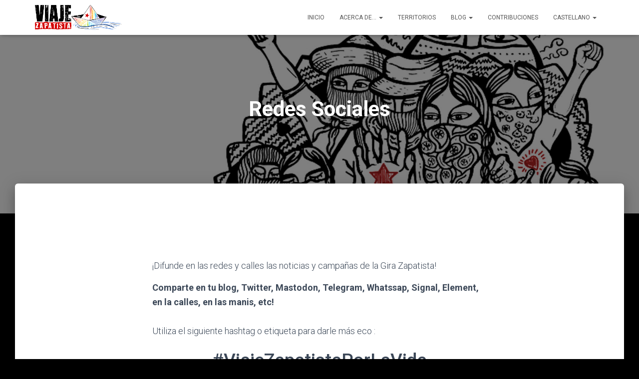

--- FILE ---
content_type: text/html; charset=UTF-8
request_url: https://viajezapatista.eu/es/redes-sociales/
body_size: 12398
content:
<!DOCTYPE html>
<html lang="es-ES"
	prefix="og: https://ogp.me/ns#" >

<head>
	<meta charset='UTF-8'>
	<meta name="viewport" content="width=device-width, initial-scale=1">
	<link rel="profile" href="http://gmpg.org/xfn/11">
		<title>Redes Sociales - VIAJE ZAPATISTA</title>
<link rel="alternate" hreflang="es" href="https://viajezapatista.eu/es/redes-sociales/" />
<link rel="alternate" hreflang="fr" href="https://viajezapatista.eu/fr/reseaux-sociaux/" />
<link rel="alternate" hreflang="gl" href="https://viajezapatista.eu/gl/redes-sociais/" />
<link rel="alternate" hreflang="x-default" href="https://viajezapatista.eu/es/redes-sociales/" />

		<!-- All in One SEO 4.1.8 -->
		<meta name="description" content="¡Difunde en las redes y calles las noticias y campañas de la Gira Zapatista! Comparte en tu blog, Twitter, Mastodon, Telegram, Whatssap, Signal, Element, en la calles, en las manis, etc!Utiliza el siguiente hashtag o etiqueta para darle más eco : #ViajeZapatistaPorLaVida" />
		<meta name="robots" content="max-image-preview:large" />
		<link rel="canonical" href="https://viajezapatista.eu/es/redes-sociales/" />
		<meta property="og:locale" content="es_ES" />
		<meta property="og:site_name" content="VIAJE ZAPATISTA - un viaje por la vida" />
		<meta property="og:type" content="article" />
		<meta property="og:title" content="Redes Sociales - VIAJE ZAPATISTA" />
		<meta property="og:description" content="¡Difunde en las redes y calles las noticias y campañas de la Gira Zapatista! Comparte en tu blog, Twitter, Mastodon, Telegram, Whatssap, Signal, Element, en la calles, en las manis, etc!Utiliza el siguiente hashtag o etiqueta para darle más eco : #ViajeZapatistaPorLaVida" />
		<meta property="og:url" content="https://viajezapatista.eu/es/redes-sociales/" />
		<meta property="og:image" content="https://viajezapatista.eu/wp-content/uploads/2021/03/cropped-logo_viajezapatista_color.png" />
		<meta property="og:image:secure_url" content="https://viajezapatista.eu/wp-content/uploads/2021/03/cropped-logo_viajezapatista_color.png" />
		<meta property="article:published_time" content="2021-05-11T17:32:40+00:00" />
		<meta property="article:modified_time" content="2021-05-11T17:32:42+00:00" />
		<meta name="twitter:card" content="summary" />
		<meta name="twitter:title" content="Redes Sociales - VIAJE ZAPATISTA" />
		<meta name="twitter:description" content="¡Difunde en las redes y calles las noticias y campañas de la Gira Zapatista! Comparte en tu blog, Twitter, Mastodon, Telegram, Whatssap, Signal, Element, en la calles, en las manis, etc!Utiliza el siguiente hashtag o etiqueta para darle más eco : #ViajeZapatistaPorLaVida" />
		<meta name="twitter:image" content="https://viajezapatista.eu/wp-content/uploads/2021/03/cropped-logo_viajezapatista_color.png" />
		<script type="application/ld+json" class="aioseo-schema">
			{"@context":"https:\/\/schema.org","@graph":[{"@type":"WebSite","@id":"https:\/\/viajezapatista.eu\/es\/#website","url":"https:\/\/viajezapatista.eu\/es\/","name":"VIAJE ZAPATISTA","description":"un viaje por la vida","inLanguage":"es-ES","publisher":{"@id":"https:\/\/viajezapatista.eu\/es\/#organization"}},{"@type":"Organization","@id":"https:\/\/viajezapatista.eu\/es\/#organization","name":"VIAJE ZAPATISTA","url":"https:\/\/viajezapatista.eu\/es\/","logo":{"@type":"ImageObject","@id":"https:\/\/viajezapatista.eu\/es\/#organizationLogo","url":"https:\/\/viajezapatista.eu\/wp-content\/uploads\/2020\/12\/logo_viajezapatista_color.png","width":1335,"height":383},"image":{"@id":"https:\/\/viajezapatista.eu\/es\/#organizationLogo"}},{"@type":"BreadcrumbList","@id":"https:\/\/viajezapatista.eu\/es\/redes-sociales\/#breadcrumblist","itemListElement":[{"@type":"ListItem","@id":"https:\/\/viajezapatista.eu\/es\/#listItem","position":1,"item":{"@type":"WebPage","@id":"https:\/\/viajezapatista.eu\/es\/","name":"Inicio","description":"un viaje por la vida","url":"https:\/\/viajezapatista.eu\/es\/"},"nextItem":"https:\/\/viajezapatista.eu\/es\/redes-sociales\/#listItem"},{"@type":"ListItem","@id":"https:\/\/viajezapatista.eu\/es\/redes-sociales\/#listItem","position":2,"item":{"@type":"WebPage","@id":"https:\/\/viajezapatista.eu\/es\/redes-sociales\/","name":"Redes Sociales","description":"\u00a1Difunde en las redes y calles las noticias y campa\u00f1as de la Gira Zapatista! Comparte en tu blog, Twitter, Mastodon, Telegram, Whatssap, Signal, Element, en la calles, en las manis, etc!Utiliza el siguiente hashtag o etiqueta para darle m\u00e1s eco : #ViajeZapatistaPorLaVida","url":"https:\/\/viajezapatista.eu\/es\/redes-sociales\/"},"previousItem":"https:\/\/viajezapatista.eu\/es\/#listItem"}]},{"@type":"WebPage","@id":"https:\/\/viajezapatista.eu\/es\/redes-sociales\/#webpage","url":"https:\/\/viajezapatista.eu\/es\/redes-sociales\/","name":"Redes Sociales - VIAJE ZAPATISTA","description":"\u00a1Difunde en las redes y calles las noticias y campa\u00f1as de la Gira Zapatista! Comparte en tu blog, Twitter, Mastodon, Telegram, Whatssap, Signal, Element, en la calles, en las manis, etc!Utiliza el siguiente hashtag o etiqueta para darle m\u00e1s eco : #ViajeZapatistaPorLaVida","inLanguage":"es-ES","isPartOf":{"@id":"https:\/\/viajezapatista.eu\/es\/#website"},"breadcrumb":{"@id":"https:\/\/viajezapatista.eu\/es\/redes-sociales\/#breadcrumblist"},"datePublished":"2021-05-11T17:32:40+01:00","dateModified":"2021-05-11T17:32:42+01:00"}]}
		</script>
		<!-- All in One SEO -->

<link rel='dns-prefetch' href='//fonts.googleapis.com' />
<link rel='dns-prefetch' href='//s.w.org' />
<link rel="alternate" type="application/rss+xml" title="VIAJE ZAPATISTA &raquo; Feed" href="https://viajezapatista.eu/es/feed/" />
<link rel="alternate" type="application/rss+xml" title="VIAJE ZAPATISTA &raquo; Feed de los comentarios" href="https://viajezapatista.eu/es/comments/feed/" />
<script type="text/javascript">
window._wpemojiSettings = {"baseUrl":"https:\/\/s.w.org\/images\/core\/emoji\/13.1.0\/72x72\/","ext":".png","svgUrl":"https:\/\/s.w.org\/images\/core\/emoji\/13.1.0\/svg\/","svgExt":".svg","source":{"concatemoji":"https:\/\/viajezapatista.eu\/wp-includes\/js\/wp-emoji-release.min.js?ver=5.9.12"}};
/*! This file is auto-generated */
!function(e,a,t){var n,r,o,i=a.createElement("canvas"),p=i.getContext&&i.getContext("2d");function s(e,t){var a=String.fromCharCode;p.clearRect(0,0,i.width,i.height),p.fillText(a.apply(this,e),0,0);e=i.toDataURL();return p.clearRect(0,0,i.width,i.height),p.fillText(a.apply(this,t),0,0),e===i.toDataURL()}function c(e){var t=a.createElement("script");t.src=e,t.defer=t.type="text/javascript",a.getElementsByTagName("head")[0].appendChild(t)}for(o=Array("flag","emoji"),t.supports={everything:!0,everythingExceptFlag:!0},r=0;r<o.length;r++)t.supports[o[r]]=function(e){if(!p||!p.fillText)return!1;switch(p.textBaseline="top",p.font="600 32px Arial",e){case"flag":return s([127987,65039,8205,9895,65039],[127987,65039,8203,9895,65039])?!1:!s([55356,56826,55356,56819],[55356,56826,8203,55356,56819])&&!s([55356,57332,56128,56423,56128,56418,56128,56421,56128,56430,56128,56423,56128,56447],[55356,57332,8203,56128,56423,8203,56128,56418,8203,56128,56421,8203,56128,56430,8203,56128,56423,8203,56128,56447]);case"emoji":return!s([10084,65039,8205,55357,56613],[10084,65039,8203,55357,56613])}return!1}(o[r]),t.supports.everything=t.supports.everything&&t.supports[o[r]],"flag"!==o[r]&&(t.supports.everythingExceptFlag=t.supports.everythingExceptFlag&&t.supports[o[r]]);t.supports.everythingExceptFlag=t.supports.everythingExceptFlag&&!t.supports.flag,t.DOMReady=!1,t.readyCallback=function(){t.DOMReady=!0},t.supports.everything||(n=function(){t.readyCallback()},a.addEventListener?(a.addEventListener("DOMContentLoaded",n,!1),e.addEventListener("load",n,!1)):(e.attachEvent("onload",n),a.attachEvent("onreadystatechange",function(){"complete"===a.readyState&&t.readyCallback()})),(n=t.source||{}).concatemoji?c(n.concatemoji):n.wpemoji&&n.twemoji&&(c(n.twemoji),c(n.wpemoji)))}(window,document,window._wpemojiSettings);
</script>
<style type="text/css">
img.wp-smiley,
img.emoji {
	display: inline !important;
	border: none !important;
	box-shadow: none !important;
	height: 1em !important;
	width: 1em !important;
	margin: 0 0.07em !important;
	vertical-align: -0.1em !important;
	background: none !important;
	padding: 0 !important;
}
</style>
	<link rel='stylesheet' id='wp-block-library-css'  href='https://viajezapatista.eu/wp-includes/css/dist/block-library/style.min.css?ver=5.9.12' type='text/css' media='all' />
<link rel='stylesheet' id='ugb-style-css-v2-css'  href='https://viajezapatista.eu/wp-content/plugins/stackable-ultimate-gutenberg-blocks/dist/deprecated/frontend_blocks_deprecated_v2.css?ver=3.2.0' type='text/css' media='all' />
<style id='ugb-style-css-v2-inline-css' type='text/css'>
:root {--stk-block-width-default-detected: 750px;}
:root {
			--content-width: 750px;
		}
</style>
<link rel='stylesheet' id='font-awesome-5-css'  href='https://viajezapatista.eu/wp-content/plugins/themeisle-companion/obfx_modules/gutenberg-blocks/assets/fontawesome/css/all.min.css?ver=2.10.11' type='text/css' media='all' />
<link rel='stylesheet' id='font-awesome-4-shims-css'  href='https://viajezapatista.eu/wp-content/plugins/themeisle-companion/obfx_modules/gutenberg-blocks/assets/fontawesome/css/v4-shims.min.css?ver=2.10.11' type='text/css' media='all' />
<link rel='stylesheet' id='themeisle-block_styles-css'  href='https://viajezapatista.eu/wp-content/plugins/themeisle-companion/vendor/codeinwp/gutenberg-blocks/build/style.css?ver=1.6.9' type='text/css' media='all' />
<style id='global-styles-inline-css' type='text/css'>
body{--wp--preset--color--black: #000000;--wp--preset--color--cyan-bluish-gray: #abb8c3;--wp--preset--color--white: #ffffff;--wp--preset--color--pale-pink: #f78da7;--wp--preset--color--vivid-red: #cf2e2e;--wp--preset--color--luminous-vivid-orange: #ff6900;--wp--preset--color--luminous-vivid-amber: #fcb900;--wp--preset--color--light-green-cyan: #7bdcb5;--wp--preset--color--vivid-green-cyan: #00d084;--wp--preset--color--pale-cyan-blue: #8ed1fc;--wp--preset--color--vivid-cyan-blue: #0693e3;--wp--preset--color--vivid-purple: #9b51e0;--wp--preset--color--accent: #cc0000;--wp--preset--color--secondary: #2d3359;--wp--preset--color--background-color: #000000;--wp--preset--color--header-gradient: #cc0000;--wp--preset--color--body-color: #999999;--wp--preset--color--header-overlay-color: rgba(0,0,0,0.5);--wp--preset--color--header-text-color: #fffffe;--wp--preset--color--navbar-background: #fffffd;--wp--preset--color--navbar-text-color: #555555;--wp--preset--color--navbar-text-color-hover: #e91e63;--wp--preset--color--navbar-transparent-text-color: #fffffc;--wp--preset--gradient--vivid-cyan-blue-to-vivid-purple: linear-gradient(135deg,rgba(6,147,227,1) 0%,rgb(155,81,224) 100%);--wp--preset--gradient--light-green-cyan-to-vivid-green-cyan: linear-gradient(135deg,rgb(122,220,180) 0%,rgb(0,208,130) 100%);--wp--preset--gradient--luminous-vivid-amber-to-luminous-vivid-orange: linear-gradient(135deg,rgba(252,185,0,1) 0%,rgba(255,105,0,1) 100%);--wp--preset--gradient--luminous-vivid-orange-to-vivid-red: linear-gradient(135deg,rgba(255,105,0,1) 0%,rgb(207,46,46) 100%);--wp--preset--gradient--very-light-gray-to-cyan-bluish-gray: linear-gradient(135deg,rgb(238,238,238) 0%,rgb(169,184,195) 100%);--wp--preset--gradient--cool-to-warm-spectrum: linear-gradient(135deg,rgb(74,234,220) 0%,rgb(151,120,209) 20%,rgb(207,42,186) 40%,rgb(238,44,130) 60%,rgb(251,105,98) 80%,rgb(254,248,76) 100%);--wp--preset--gradient--blush-light-purple: linear-gradient(135deg,rgb(255,206,236) 0%,rgb(152,150,240) 100%);--wp--preset--gradient--blush-bordeaux: linear-gradient(135deg,rgb(254,205,165) 0%,rgb(254,45,45) 50%,rgb(107,0,62) 100%);--wp--preset--gradient--luminous-dusk: linear-gradient(135deg,rgb(255,203,112) 0%,rgb(199,81,192) 50%,rgb(65,88,208) 100%);--wp--preset--gradient--pale-ocean: linear-gradient(135deg,rgb(255,245,203) 0%,rgb(182,227,212) 50%,rgb(51,167,181) 100%);--wp--preset--gradient--electric-grass: linear-gradient(135deg,rgb(202,248,128) 0%,rgb(113,206,126) 100%);--wp--preset--gradient--midnight: linear-gradient(135deg,rgb(2,3,129) 0%,rgb(40,116,252) 100%);--wp--preset--duotone--dark-grayscale: url('#wp-duotone-dark-grayscale');--wp--preset--duotone--grayscale: url('#wp-duotone-grayscale');--wp--preset--duotone--purple-yellow: url('#wp-duotone-purple-yellow');--wp--preset--duotone--blue-red: url('#wp-duotone-blue-red');--wp--preset--duotone--midnight: url('#wp-duotone-midnight');--wp--preset--duotone--magenta-yellow: url('#wp-duotone-magenta-yellow');--wp--preset--duotone--purple-green: url('#wp-duotone-purple-green');--wp--preset--duotone--blue-orange: url('#wp-duotone-blue-orange');--wp--preset--font-size--small: 13px;--wp--preset--font-size--medium: 20px;--wp--preset--font-size--large: 36px;--wp--preset--font-size--x-large: 42px;}.has-black-color{color: var(--wp--preset--color--black) !important;}.has-cyan-bluish-gray-color{color: var(--wp--preset--color--cyan-bluish-gray) !important;}.has-white-color{color: var(--wp--preset--color--white) !important;}.has-pale-pink-color{color: var(--wp--preset--color--pale-pink) !important;}.has-vivid-red-color{color: var(--wp--preset--color--vivid-red) !important;}.has-luminous-vivid-orange-color{color: var(--wp--preset--color--luminous-vivid-orange) !important;}.has-luminous-vivid-amber-color{color: var(--wp--preset--color--luminous-vivid-amber) !important;}.has-light-green-cyan-color{color: var(--wp--preset--color--light-green-cyan) !important;}.has-vivid-green-cyan-color{color: var(--wp--preset--color--vivid-green-cyan) !important;}.has-pale-cyan-blue-color{color: var(--wp--preset--color--pale-cyan-blue) !important;}.has-vivid-cyan-blue-color{color: var(--wp--preset--color--vivid-cyan-blue) !important;}.has-vivid-purple-color{color: var(--wp--preset--color--vivid-purple) !important;}.has-black-background-color{background-color: var(--wp--preset--color--black) !important;}.has-cyan-bluish-gray-background-color{background-color: var(--wp--preset--color--cyan-bluish-gray) !important;}.has-white-background-color{background-color: var(--wp--preset--color--white) !important;}.has-pale-pink-background-color{background-color: var(--wp--preset--color--pale-pink) !important;}.has-vivid-red-background-color{background-color: var(--wp--preset--color--vivid-red) !important;}.has-luminous-vivid-orange-background-color{background-color: var(--wp--preset--color--luminous-vivid-orange) !important;}.has-luminous-vivid-amber-background-color{background-color: var(--wp--preset--color--luminous-vivid-amber) !important;}.has-light-green-cyan-background-color{background-color: var(--wp--preset--color--light-green-cyan) !important;}.has-vivid-green-cyan-background-color{background-color: var(--wp--preset--color--vivid-green-cyan) !important;}.has-pale-cyan-blue-background-color{background-color: var(--wp--preset--color--pale-cyan-blue) !important;}.has-vivid-cyan-blue-background-color{background-color: var(--wp--preset--color--vivid-cyan-blue) !important;}.has-vivid-purple-background-color{background-color: var(--wp--preset--color--vivid-purple) !important;}.has-black-border-color{border-color: var(--wp--preset--color--black) !important;}.has-cyan-bluish-gray-border-color{border-color: var(--wp--preset--color--cyan-bluish-gray) !important;}.has-white-border-color{border-color: var(--wp--preset--color--white) !important;}.has-pale-pink-border-color{border-color: var(--wp--preset--color--pale-pink) !important;}.has-vivid-red-border-color{border-color: var(--wp--preset--color--vivid-red) !important;}.has-luminous-vivid-orange-border-color{border-color: var(--wp--preset--color--luminous-vivid-orange) !important;}.has-luminous-vivid-amber-border-color{border-color: var(--wp--preset--color--luminous-vivid-amber) !important;}.has-light-green-cyan-border-color{border-color: var(--wp--preset--color--light-green-cyan) !important;}.has-vivid-green-cyan-border-color{border-color: var(--wp--preset--color--vivid-green-cyan) !important;}.has-pale-cyan-blue-border-color{border-color: var(--wp--preset--color--pale-cyan-blue) !important;}.has-vivid-cyan-blue-border-color{border-color: var(--wp--preset--color--vivid-cyan-blue) !important;}.has-vivid-purple-border-color{border-color: var(--wp--preset--color--vivid-purple) !important;}.has-vivid-cyan-blue-to-vivid-purple-gradient-background{background: var(--wp--preset--gradient--vivid-cyan-blue-to-vivid-purple) !important;}.has-light-green-cyan-to-vivid-green-cyan-gradient-background{background: var(--wp--preset--gradient--light-green-cyan-to-vivid-green-cyan) !important;}.has-luminous-vivid-amber-to-luminous-vivid-orange-gradient-background{background: var(--wp--preset--gradient--luminous-vivid-amber-to-luminous-vivid-orange) !important;}.has-luminous-vivid-orange-to-vivid-red-gradient-background{background: var(--wp--preset--gradient--luminous-vivid-orange-to-vivid-red) !important;}.has-very-light-gray-to-cyan-bluish-gray-gradient-background{background: var(--wp--preset--gradient--very-light-gray-to-cyan-bluish-gray) !important;}.has-cool-to-warm-spectrum-gradient-background{background: var(--wp--preset--gradient--cool-to-warm-spectrum) !important;}.has-blush-light-purple-gradient-background{background: var(--wp--preset--gradient--blush-light-purple) !important;}.has-blush-bordeaux-gradient-background{background: var(--wp--preset--gradient--blush-bordeaux) !important;}.has-luminous-dusk-gradient-background{background: var(--wp--preset--gradient--luminous-dusk) !important;}.has-pale-ocean-gradient-background{background: var(--wp--preset--gradient--pale-ocean) !important;}.has-electric-grass-gradient-background{background: var(--wp--preset--gradient--electric-grass) !important;}.has-midnight-gradient-background{background: var(--wp--preset--gradient--midnight) !important;}.has-small-font-size{font-size: var(--wp--preset--font-size--small) !important;}.has-medium-font-size{font-size: var(--wp--preset--font-size--medium) !important;}.has-large-font-size{font-size: var(--wp--preset--font-size--large) !important;}.has-x-large-font-size{font-size: var(--wp--preset--font-size--x-large) !important;}
</style>
<link rel='stylesheet' id='contact-form-7-css'  href='https://viajezapatista.eu/wp-content/plugins/contact-form-7/includes/css/styles.css?ver=5.5.6' type='text/css' media='all' />
<link rel='stylesheet' id='hestia-clients-bar-css'  href='https://viajezapatista.eu/wp-content/plugins/themeisle-companion/obfx_modules/companion-legacy/assets/css/hestia/clients-bar.css?ver=5.9.12' type='text/css' media='all' />
<link rel='stylesheet' id='wpml-menu-item-0-css'  href='//viajezapatista.eu/wp-content/plugins/sitepress-multilingual-cms/templates/language-switchers/menu-item/style.min.css?ver=1' type='text/css' media='all' />
<link rel='stylesheet' id='bootstrap-css'  href='https://viajezapatista.eu/wp-content/themes/hestia/assets/bootstrap/css/bootstrap.min.css?ver=1.0.2' type='text/css' media='all' />
<link rel='stylesheet' id='hestia-font-sizes-css'  href='https://viajezapatista.eu/wp-content/themes/hestia/assets/css/font-sizes.min.css?ver=3.0.21' type='text/css' media='all' />
<link rel='stylesheet' id='hestia_style-css'  href='https://viajezapatista.eu/wp-content/themes/hestia/style.min.css?ver=3.0.21' type='text/css' media='all' />
<style id='hestia_style-inline-css' type='text/css'>
.hestia-top-bar, .hestia-top-bar .widget.widget_shopping_cart .cart_list {
			background-color: #363537
		}
		.hestia-top-bar .widget .label-floating input[type=search]:-webkit-autofill {
			-webkit-box-shadow: inset 0 0 0px 9999px #363537
		}.hestia-top-bar, .hestia-top-bar .widget .label-floating input[type=search], .hestia-top-bar .widget.widget_search form.form-group:before, .hestia-top-bar .widget.widget_product_search form.form-group:before, .hestia-top-bar .widget.widget_shopping_cart:before {
			color: #ffffff
		} 
		.hestia-top-bar .widget .label-floating input[type=search]{
			-webkit-text-fill-color:#ffffff !important 
		}
		.hestia-top-bar div.widget.widget_shopping_cart:before, .hestia-top-bar .widget.widget_product_search form.form-group:before, .hestia-top-bar .widget.widget_search form.form-group:before{
			background-color: #ffffff
		}.hestia-top-bar a, .hestia-top-bar .top-bar-nav li a {
			color: #ffffff
		}
		.hestia-top-bar ul li a[href*="mailto:"]:before, .hestia-top-bar ul li a[href*="tel:"]:before{
			background-color: #ffffff
		}
		.hestia-top-bar a:hover, .hestia-top-bar .top-bar-nav li a:hover {
			color: #eeeeee
		}
		.hestia-top-bar ul li:hover a[href*="mailto:"]:before, .hestia-top-bar ul li:hover a[href*="tel:"]:before{
			background-color: #eeeeee
		}
		
@media (min-width: 769px){
			.page-header.header-small .hestia-title,
			.page-header.header-small .title,
			h1.hestia-title.title-in-content,
			.main article.section .has-title-font-size {
				font-size: 42px;
			}}

		a,
		.navbar .dropdown-menu li:hover > a,
		.navbar .dropdown-menu li:focus > a,
		.navbar .dropdown-menu li:active > a,
		.navbar .navbar-nav > li .dropdown-menu li:hover > a,
		body:not(.home) .navbar-default .navbar-nav > .active:not(.btn) > a,
		body:not(.home) .navbar-default .navbar-nav > .active:not(.btn) > a:hover,
		body:not(.home) .navbar-default .navbar-nav > .active:not(.btn) > a:focus,
		a:hover,
		.card-blog a.moretag:hover,
		.card-blog a.more-link:hover,
		.widget a:hover,
		.has-text-color.has-accent-color,
		p.has-text-color a {
		    color:#cc0000;
		}
		
		.svg-text-color{
			fill:#cc0000;
		}
		
		.pagination span.current, .pagination span.current:focus, .pagination span.current:hover {
			border-color:#cc0000
		}
		
		button,
		button:hover,
		.woocommerce .track_order button[type="submit"],
		.woocommerce .track_order button[type="submit"]:hover,
		div.wpforms-container .wpforms-form button[type=submit].wpforms-submit,
		div.wpforms-container .wpforms-form button[type=submit].wpforms-submit:hover,
		input[type="button"],
		input[type="button"]:hover,
		input[type="submit"],
		input[type="submit"]:hover,
		input#searchsubmit,
		.pagination span.current,
		.pagination span.current:focus,
		.pagination span.current:hover,
		.btn.btn-primary,
		.btn.btn-primary:link,
		.btn.btn-primary:hover,
		.btn.btn-primary:focus,
		.btn.btn-primary:active,
		.btn.btn-primary.active,
		.btn.btn-primary.active:focus,
		.btn.btn-primary.active:hover,
		.btn.btn-primary:active:hover,
		.btn.btn-primary:active:focus,
		.btn.btn-primary:active:hover,
		.hestia-sidebar-open.btn.btn-rose,
		.hestia-sidebar-close.btn.btn-rose,
		.hestia-sidebar-open.btn.btn-rose:hover,
		.hestia-sidebar-close.btn.btn-rose:hover,
		.hestia-sidebar-open.btn.btn-rose:focus,
		.hestia-sidebar-close.btn.btn-rose:focus,
		.label.label-primary,
		.hestia-work .portfolio-item:nth-child(6n+1) .label,
		.nav-cart .nav-cart-content .widget .buttons .button,
		.has-accent-background-color[class*="has-background"] {
		    background-color: #cc0000;
		}
		
		@media (max-width: 768px) {
	
			.navbar-default .navbar-nav>li>a:hover,
			.navbar-default .navbar-nav>li>a:focus,
			.navbar .navbar-nav .dropdown .dropdown-menu li a:hover,
			.navbar .navbar-nav .dropdown .dropdown-menu li a:focus,
			.navbar button.navbar-toggle:hover,
			.navbar .navbar-nav li:hover > a i {
			    color: #cc0000;
			}
		}
		
		body:not(.woocommerce-page) button:not([class^="fl-"]):not(.hestia-scroll-to-top):not(.navbar-toggle):not(.close),
		body:not(.woocommerce-page) .button:not([class^="fl-"]):not(hestia-scroll-to-top):not(.navbar-toggle):not(.add_to_cart_button):not(.product_type_grouped):not(.product_type_external),
		div.wpforms-container .wpforms-form button[type=submit].wpforms-submit,
		input[type="submit"],
		input[type="button"],
		.btn.btn-primary,
		.widget_product_search button[type="submit"],
		.hestia-sidebar-open.btn.btn-rose,
		.hestia-sidebar-close.btn.btn-rose,
		.everest-forms button[type=submit].everest-forms-submit-button {
		    -webkit-box-shadow: 0 2px 2px 0 rgba(204,0,0,0.14),0 3px 1px -2px rgba(204,0,0,0.2),0 1px 5px 0 rgba(204,0,0,0.12);
		    box-shadow: 0 2px 2px 0 rgba(204,0,0,0.14),0 3px 1px -2px rgba(204,0,0,0.2),0 1px 5px 0 rgba(204,0,0,0.12);
		}
		
		.card .header-primary, .card .content-primary,
		.everest-forms button[type=submit].everest-forms-submit-button {
		    background: #cc0000;
		}
		
		body:not(.woocommerce-page) .button:not([class^="fl-"]):not(.hestia-scroll-to-top):not(.navbar-toggle):not(.add_to_cart_button):hover,
		body:not(.woocommerce-page) button:not([class^="fl-"]):not(.hestia-scroll-to-top):not(.navbar-toggle):not(.close):hover,
		div.wpforms-container .wpforms-form button[type=submit].wpforms-submit:hover,
		input[type="submit"]:hover,
		input[type="button"]:hover,
		input#searchsubmit:hover,
		.widget_product_search button[type="submit"]:hover,
		.pagination span.current,
		.btn.btn-primary:hover,
		.btn.btn-primary:focus,
		.btn.btn-primary:active,
		.btn.btn-primary.active,
		.btn.btn-primary:active:focus,
		.btn.btn-primary:active:hover,
		.hestia-sidebar-open.btn.btn-rose:hover,
		.hestia-sidebar-close.btn.btn-rose:hover,
		.pagination span.current:hover,
		.everest-forms button[type=submit].everest-forms-submit-button:hover,
 		.everest-forms button[type=submit].everest-forms-submit-button:focus,
 		.everest-forms button[type=submit].everest-forms-submit-button:active {
			-webkit-box-shadow: 0 14px 26px -12px rgba(204,0,0,0.42),0 4px 23px 0 rgba(0,0,0,0.12),0 8px 10px -5px rgba(204,0,0,0.2);
		    box-shadow: 0 14px 26px -12px rgba(204,0,0,0.42),0 4px 23px 0 rgba(0,0,0,0.12),0 8px 10px -5px rgba(204,0,0,0.2);
			color: #fff;
		}
		
		.form-group.is-focused .form-control {
			background-image: -webkit-gradient(linear,left top, left bottom,from(#cc0000),to(#cc0000)),-webkit-gradient(linear,left top, left bottom,from(#d2d2d2),to(#d2d2d2));
			background-image: -webkit-linear-gradient(linear,left top, left bottom,from(#cc0000),to(#cc0000)),-webkit-linear-gradient(linear,left top, left bottom,from(#d2d2d2),to(#d2d2d2));
			background-image: linear-gradient(linear,left top, left bottom,from(#cc0000),to(#cc0000)),linear-gradient(linear,left top, left bottom,from(#d2d2d2),to(#d2d2d2));
		}
		
		.navbar:not(.navbar-transparent) li:not(.btn):hover > a,
		.navbar li.on-section:not(.btn) > a,
		.navbar.full-screen-menu.navbar-transparent li:not(.btn):hover > a,
		.navbar.full-screen-menu .navbar-toggle:hover,
		.navbar:not(.navbar-transparent) .nav-cart:hover,
		.navbar:not(.navbar-transparent) .hestia-toggle-search:hover {
				color:#cc0000
		}
		
			.header-filter-gradient {
				background: linear-gradient(45deg, rgba(204,0,0,1) 0%, rgb(255,28,0) 100%);
			}
			.has-text-color.has-header-gradient-color { color: #cc0000; }
			.has-header-gradient-background-color[class*="has-background"] { background-color: #cc0000; }
			
		.has-text-color.has-background-color-color { color: #000000; }
		.has-background-color-background-color[class*="has-background"] { background-color: #000000; }
		

			.title, .title a, 
			.card-title, 
			.card-title a,
			.card-title a:hover,
			.info-title,
			.info-title a,
			.footer-brand, 
			.footer-brand a,
			.media .media-heading, 
			.media .media-heading a,
			.hestia-info .info-title, 
			.card-blog a.moretag,
			.card-blog a.more-link,
			.card .author a,
			.hestia-about:not(.section-image) h1, .hestia-about:not(.section-image) h2, .hestia-about:not(.section-image) h3, .hestia-about:not(.section-image) h4, .hestia-about:not(.section-image) h5,
			aside .widget h5,
			aside .widget a,
			.woocommerce ul.products[class*="columns-"] li.product-category h2,
			.woocommerce #reviews #comments ol.commentlist li .comment-text p.meta .woocommerce-review__author,
			.has-text-color.has-secondary-color {
				color: #2d3359;
			}
			.has-secondary-background-color[class*="has-background"] {
				background-color: #2d3359
			}
		.description, .card-description, .footer-big, .hestia-features .hestia-info p, .text-gray,
		.hestia-about:not(.section-image) p, .hestia-about:not(.section-image) h6,
		.has-text-color.has-body-color-color {
			color: #999999;
		}
		.has-body-color-background-color[class*="has-background"] {
			background-color: #999999
		} 
		.header-filter:before,
		.has-header-overlay-color-background-color[class*="has-background"] {
			background-color: rgba(0,0,0,0.5);
		}
		.has-text-color.has-header-overlay-color-color {
			color: rgba(0,0,0,0.5);
		} 
		.page-header, .page-header .hestia-title, .page-header .sub-title,
		.has-text-color.has-header-text-color-color {
			color: #fff;
		}
		.has-header-text-color-background-color[class*="has-background"] {
			background-color: #fff;
		}
			@media( max-width: 768px ) {
				/* On mobile background-color */
				.header > .navbar,
				.navbar.navbar-fixed-top .navbar-collapse {
					background-color: #fff;
				}
			}
			.navbar:not(.navbar-transparent),
			.navbar .dropdown-menu,
			.nav-cart .nav-cart-content .widget,
			.has-navbar-background-background-color[class*="has-background"] {
				background-color: #fff;
			}
			
			@media ( min-width: 769px ) {
				.navbar.full-screen-menu .nav.navbar-nav { background-color: rgba(255,255,255,0.9) }
			}
			.has-navbar-background-color[class*="has-background"] {
				color: #fff;
			}
		@media( min-width: 769px ) {
			.navbar.navbar-transparent .navbar-brand,
			.navbar.navbar-transparent .navbar-nav > li:not(.btn) > a,
			.navbar.navbar-transparent .navbar-nav > .active > a,
			.navbar.navbar-transparent.full-screen-menu .navbar-toggle,
			.navbar.navbar-transparent:not(.full-screen-menu) .nav-cart-icon, 
			.navbar.navbar-transparent.full-screen-menu li.responsive-nav-cart > a.nav-cart-icon,
			.navbar.navbar-transparent .hestia-toggle-search,
			.navbar.navbar-transparent .header-widgets-wrapper ul li a[href*="mailto:"],
			.navbar.navbar-transparent .header-widgets-wrapper ul li a[href*="tel:"]{
				color: #fff;
			}
		}
		.navbar.navbar-transparent .hestia-toggle-search svg{
			fill: #fff;
		}
		.has-text-color.has-navbar-transparent-text-color-color {
			color: #fff;
		}
		.has-navbar-transparent-text-color-background-color[class*="has-background"],
		.navbar.navbar-transparent .header-widgets-wrapper ul li a[href*="mailto:"]:before,
		.navbar.navbar-transparent .header-widgets-wrapper ul li a[href*="tel:"]:before{
			background-color: #fff;
		}
		@media( min-width: 769px ) {
			.menu-open .navbar.full-screen-menu.navbar-transparent .navbar-toggle,
			.navbar:not(.navbar-transparent) .navbar-brand,
			.navbar:not(.navbar-transparent) li:not(.btn) > a,
			.navbar.navbar-transparent.full-screen-menu li:not(.btn):not(.nav-cart) > a,
			.navbar.navbar-transparent .dropdown-menu li:not(.btn) > a,
			.hestia-mm-heading, .hestia-mm-description, 
			.navbar:not(.navbar-transparent) .navbar-nav > .active > a,
			.navbar:not(.navbar-transparent).full-screen-menu .navbar-toggle,
			.navbar .nav-cart-icon,  
			.navbar:not(.navbar-transparent) .hestia-toggle-search,
			.navbar.navbar-transparent .nav-cart .nav-cart-content .widget li a,
			.navbar .navbar-nav>li .dropdown-menu li.active>a {
				color: #555;
			}
		}
		@media( max-width: 768px ) {
			.navbar.navbar-default .navbar-brand,
			.navbar.navbar-default .navbar-nav li:not(.btn).menu-item > a,
			.navbar.navbar-default .navbar-nav .menu-item.active > a,
			.navbar.navbar-default .navbar-toggle,
			.navbar.navbar-default .navbar-toggle,
			.navbar.navbar-default .responsive-nav-cart a,
			.navbar.navbar-default .nav-cart .nav-cart-content a,
			.navbar.navbar-default .hestia-toggle-search,
			.hestia-mm-heading, .hestia-mm-description {
				color: #555;
			}
			
			.navbar .navbar-nav .dropdown:not(.btn) a .caret svg{
				fill: #555;
			}
			
			
			.navbar .navbar-nav .dropdown:not(.btn) a .caret {
				border-color: #555;
			}
		}
		.has-text-color.has-navbar-text-color-color {
			color: #555;
		}
		.has-navbar-text-color-background-color[class*="has-background"] {
			background-color: #555;
		}
		.navbar:not(.navbar-transparent) .header-widgets-wrapper ul li a[href*="mailto:"]:before,
		.navbar:not(.navbar-transparent) .header-widgets-wrapper ul li a[href*="tel:"]:before{
			background-color:#555
		}
		.hestia-toggle-search svg{
			fill: #555;
		}
		
		.navbar.navbar-default:not(.navbar-transparent) li:not(.btn):hover > a,
		.navbar.navbar-default.navbar-transparent .dropdown-menu:not(.btn) li:not(.btn):hover > a,
		.navbar.navbar-default:not(.navbar-transparent) li:not(.btn):hover > a i,
		.navbar.navbar-default:not(.navbar-transparent) .navbar-toggle:hover,
		.navbar.navbar-default:not(.full-screen-menu) .nav-cart-icon .nav-cart-content a:hover, 
		.navbar.navbar-default:not(.navbar-transparent) .hestia-toggle-search:hover,
		.navbar.navbar-transparent .nav-cart .nav-cart-content .widget li:hover a,
		.has-text-color.has-navbar-text-color-hover-color {
			color: #e91e63;
		}
		.navbar.navbar-default li.on-section:not(.btn) > a {color: #e91e63!important}
		@media( max-width: 768px ) {
			.navbar.navbar-default.navbar-transparent li:not(.btn):hover > a,
			.navbar.navbar-default.navbar-transparent li:not(.btn):hover > a i,
			.navbar.navbar-default.navbar-transparent .navbar-toggle:hover,
			.navbar.navbar-default .responsive-nav-cart a:hover
			.navbar.navbar-default .navbar-toggle:hover {
				color: #e91e63 !important;
			}
		}
		.has-navbar-text-color-hover-background-color[class*="has-background"] {
			background-color: #e91e63;
		}
		.navbar:not(.navbar-transparent) .header-widgets-wrapper ul li:hover a[href*="mailto:"]:before,
		.navbar:not(.navbar-transparent) .header-widgets-wrapper ul li:hover a[href*="tel:"]:before{
			background-color:#e91e63
		}
		.hestia-toggle-search:hover svg{
			fill: #e91e63;
		}
		
		.form-group.is-focused .form-control,
		 div.wpforms-container .wpforms-form .form-group.is-focused .form-control,
		 .nf-form-cont input:not([type=button]):focus,
		 .nf-form-cont select:focus,
		 .nf-form-cont textarea:focus {
		 background-image: -webkit-gradient(linear,left top, left bottom,from(#cc0000),to(#cc0000)),-webkit-gradient(linear,left top, left bottom,from(#d2d2d2),to(#d2d2d2));
		 background-image: -webkit-linear-gradient(linear,left top, left bottom,from(#cc0000),to(#cc0000)),-webkit-linear-gradient(linear,left top, left bottom,from(#d2d2d2),to(#d2d2d2));
		 background-image: linear-gradient(linear,left top, left bottom,from(#cc0000),to(#cc0000)),linear-gradient(linear,left top, left bottom,from(#d2d2d2),to(#d2d2d2));
		 }
		
		 .navbar.navbar-transparent.full-screen-menu .navbar-collapse .navbar-nav > li:not(.btn) > a:hover {
		 color: #cc0000;
		 }
		 
		 .hestia-ajax-loading{
		 border-color: #cc0000;
		 }
.btn.btn-primary:not(.colored-button):not(.btn-left):not(.btn-right):not(.btn-just-icon):not(.menu-item), input[type="submit"]:not(.search-submit), body:not(.woocommerce-account) .woocommerce .button.woocommerce-Button, .woocommerce .product button.button, .woocommerce .product button.button.alt, .woocommerce .product #respond input#submit, .woocommerce-cart .blog-post .woocommerce .cart-collaterals .cart_totals .checkout-button, .woocommerce-checkout #payment #place_order, .woocommerce-account.woocommerce-page button.button, .woocommerce .track_order button[type="submit"], .nav-cart .nav-cart-content .widget .buttons .button, .woocommerce a.button.wc-backward, body.woocommerce .wccm-catalog-item a.button, body.woocommerce a.wccm-button.button, form.woocommerce-form-coupon button.button, div.wpforms-container .wpforms-form button[type=submit].wpforms-submit, div.woocommerce a.button.alt, div.woocommerce table.my_account_orders .button, .btn.colored-button, .btn.btn-left, .btn.btn-right, .btn:not(.colored-button):not(.btn-left):not(.btn-right):not(.btn-just-icon):not(.menu-item):not(.hestia-sidebar-open):not(.hestia-sidebar-close){ padding-top:15px;  padding-bottom:15px;  padding-left:33px;  padding-right:33px; }
.btn.btn-primary:not(.colored-button):not(.btn-left):not(.btn-right):not(.btn-just-icon):not(.menu-item), input[type="submit"]:not(.search-submit), body:not(.woocommerce-account) .woocommerce .button.woocommerce-Button, .woocommerce .product button.button, .woocommerce .product button.button.alt, .woocommerce .product #respond input#submit, .woocommerce-cart .blog-post .woocommerce .cart-collaterals .cart_totals .checkout-button, .woocommerce-checkout #payment #place_order, .woocommerce-account.woocommerce-page button.button, .woocommerce .track_order button[type="submit"], .nav-cart .nav-cart-content .widget .buttons .button, .woocommerce a.button.wc-backward, body.woocommerce .wccm-catalog-item a.button, body.woocommerce a.wccm-button.button, form.woocommerce-form-coupon button.button, div.wpforms-container .wpforms-form button[type=submit].wpforms-submit, div.woocommerce a.button.alt, div.woocommerce table.my_account_orders .button, input[type="submit"].search-submit, .hestia-view-cart-wrapper .added_to_cart.wc-forward, .woocommerce-product-search button, .woocommerce-cart .actions .button, #secondary div[id^=woocommerce_price_filter] .button, .woocommerce div[id^=woocommerce_widget_cart].widget .buttons .button, .searchform input[type=submit], .searchform button, .search-form:not(.media-toolbar-primary) input[type=submit], .search-form:not(.media-toolbar-primary) button, .woocommerce-product-search input[type=submit], .btn.colored-button, .btn.btn-left, .btn.btn-right, .btn:not(.colored-button):not(.btn-left):not(.btn-right):not(.btn-just-icon):not(.menu-item):not(.hestia-sidebar-open):not(.hestia-sidebar-close){border-radius:0px;}

		.btn:hover{
			background-color: #858585;
		}
		

		footer .wpml-ls-item-legacy-dropdown a,
		footer .wpml-ls-item-legacy-dropdown-click a {
		  color: #000000;
		}
		
		.wpml-ls-statics-footer {
		  margin: 0 auto;
		}
		.aos-init[data-aos] {
		  transition-duration: 1.25s;
		  -webkit-transition-duration: 1.25s;
		  -moz-transition-duration: 1.25s;
		  transition-timing-function: ease-out;
		  -webkit-transition-timing-function: ease-out;
		  -moz-transition-timing-function: ease-out;
		  will-change: transform, opacity;
		}
		.aos-init[data-aos].hestia-table-two {
		  transition-duration: 1s;
		  -webkit-transition-duration: 1s;
		  -moz-transition-duration: 1s;
		}
		.aos-init[data-aos^=fade][data-aos^=fade] {
		  opacity: 0;
		  transition-property: opacity, transform;
		}
		.aos-init[data-aos^=fade][data-aos^=fade].aos-animate {
		  opacity: 1;
		  transform: translate3d(0, 0, 0);
		}
		.aos-init[data-aos=fade-up] {
		  transform: translate3d(0, 35px, 0);
		}
		.aos-init[data-aos=fade-down] {
		  transform: translate3d(0, -35px, 0);
		}
		.aos-init[data-aos=fade-right] {
		  transform: translate3d(-35px, 0, 0);
		}
		.aos-init[data-aos=fade-left] {
		  transform: translate3d(35px, 0, 0);
		}
		
</style>
<link rel='stylesheet' id='hestia_fonts-css'  href='https://fonts.googleapis.com/css?family=Roboto%3A300%2C400%2C500%2C700%7CRoboto+Slab%3A400%2C700&#038;subset=latin%2Clatin-ext&#038;ver=3.0.21' type='text/css' media='all' />
<link rel='stylesheet' id='themeisle-gutenberg-post-6192-1620754362.css-css'  href='https://viajezapatista.eu/wp-content/uploads/themeisle-gutenberg/post-6192-1620754362.css?ver=1.6.9' type='text/css' media='all' />
<script type='text/javascript' id='ugb-block-frontend-js-v2-js-extra'>
/* <![CDATA[ */
var stackable = {"restUrl":"https:\/\/viajezapatista.eu\/es\/wp-json\/"};
/* ]]> */
</script>
<script type='text/javascript' src='https://viajezapatista.eu/wp-content/plugins/stackable-ultimate-gutenberg-blocks/dist/deprecated/frontend_blocks_deprecated_v2.js?ver=3.2.0' id='ugb-block-frontend-js-v2-js'></script>
<script type='text/javascript' src='https://viajezapatista.eu/wp-includes/js/jquery/jquery.min.js?ver=3.6.0' id='jquery-core-js'></script>
<script type='text/javascript' src='https://viajezapatista.eu/wp-includes/js/jquery/jquery-migrate.min.js?ver=3.3.2' id='jquery-migrate-js'></script>
<script type='text/javascript' src='https://viajezapatista.eu/wp-content/themes/hestia/assets/js/parallax.min.js?ver=1.0.2' id='hestia-parallax-js'></script>
<script type='text/javascript' id='wpml-browser-redirect-js-extra'>
/* <![CDATA[ */
var wpml_browser_redirect_params = {"pageLanguage":"es","languageUrls":{"es_es":"https:\/\/viajezapatista.eu\/es\/redes-sociales\/","es":"https:\/\/viajezapatista.eu\/es\/redes-sociales\/","fr_fr":"https:\/\/viajezapatista.eu\/fr\/reseaux-sociaux\/","fr":"https:\/\/viajezapatista.eu\/fr\/reseaux-sociaux\/","gl_es":"https:\/\/viajezapatista.eu\/gl\/redes-sociais\/","gl":"https:\/\/viajezapatista.eu\/gl\/redes-sociais\/"},"cookie":{"name":"_icl_visitor_lang_js","domain":"viajezapatista.eu","path":"\/","expiration":24}};
/* ]]> */
</script>
<script type='text/javascript' src='https://viajezapatista.eu/wp-content/plugins/sitepress-multilingual-cms/dist/js/browser-redirect/app.js?ver=4.5.5' id='wpml-browser-redirect-js'></script>
<link rel="https://api.w.org/" href="https://viajezapatista.eu/es/wp-json/" /><link rel="alternate" type="application/json" href="https://viajezapatista.eu/es/wp-json/wp/v2/pages/6192" /><link rel="EditURI" type="application/rsd+xml" title="RSD" href="https://viajezapatista.eu/xmlrpc.php?rsd" />
<link rel="wlwmanifest" type="application/wlwmanifest+xml" href="https://viajezapatista.eu/wp-includes/wlwmanifest.xml" /> 
<meta name="generator" content="WordPress 5.9.12" />
<link rel='shortlink' href='https://viajezapatista.eu/es/?p=6192' />
<link rel="alternate" type="application/json+oembed" href="https://viajezapatista.eu/es/wp-json/oembed/1.0/embed?url=https%3A%2F%2Fviajezapatista.eu%2Fes%2Fredes-sociales%2F" />
<link rel="alternate" type="text/xml+oembed" href="https://viajezapatista.eu/es/wp-json/oembed/1.0/embed?url=https%3A%2F%2Fviajezapatista.eu%2Fes%2Fredes-sociales%2F&#038;format=xml" />
<meta name="generator" content="WPML ver:4.5.5 stt:16,8,9,12,37,1,14,18,4,63,3,13,27,38,17,40,41,45,2,50,53;" />
<!-- Introduce aquí tus scripts --><style type="text/css">.recentcomments a{display:inline !important;padding:0 !important;margin:0 !important;}</style><style type="text/css" id="custom-background-css">
body.custom-background { background-color: #000000; }
</style>
	<link rel="icon" href="https://viajezapatista.eu/wp-content/uploads/2020/12/cropped-favicon-32x32.png" sizes="32x32" />
<link rel="icon" href="https://viajezapatista.eu/wp-content/uploads/2020/12/cropped-favicon-192x192.png" sizes="192x192" />
<link rel="apple-touch-icon" href="https://viajezapatista.eu/wp-content/uploads/2020/12/cropped-favicon-180x180.png" />
<meta name="msapplication-TileImage" content="https://viajezapatista.eu/wp-content/uploads/2020/12/cropped-favicon-270x270.png" />
		<style type="text/css" id="wp-custom-css">
			/*.btn.btn-primary {
			    background-color: #cc0000 !important;
	        color: white !important
}

a {
			    color: #cc0000;
}*/

@media only screen and (max-width: 700px){
.layer2 {
    background-position-x: -500px !important;
}
}

.footer-menu {
	display:none;
}

.subscribe-line {
	display:none;
}

@media  (max-width: 400px){ .breakcrypto{
    word-wrap:break-word;

	max-width: 300px ;
  }
}

section.hestia-team:nth-child(6) {
    display: none;
}

section.hestia-ribbon:nth-child(2) {
    display: none;
}		</style>
		</head>

<body class="page-template-default page page-id-6192 custom-background wp-custom-logo blog-post header-layout-default">
	<svg xmlns="http://www.w3.org/2000/svg" viewBox="0 0 0 0" width="0" height="0" focusable="false" role="none" style="visibility: hidden; position: absolute; left: -9999px; overflow: hidden;" ><defs><filter id="wp-duotone-dark-grayscale"><feColorMatrix color-interpolation-filters="sRGB" type="matrix" values=" .299 .587 .114 0 0 .299 .587 .114 0 0 .299 .587 .114 0 0 .299 .587 .114 0 0 " /><feComponentTransfer color-interpolation-filters="sRGB" ><feFuncR type="table" tableValues="0 0.49803921568627" /><feFuncG type="table" tableValues="0 0.49803921568627" /><feFuncB type="table" tableValues="0 0.49803921568627" /><feFuncA type="table" tableValues="1 1" /></feComponentTransfer><feComposite in2="SourceGraphic" operator="in" /></filter></defs></svg><svg xmlns="http://www.w3.org/2000/svg" viewBox="0 0 0 0" width="0" height="0" focusable="false" role="none" style="visibility: hidden; position: absolute; left: -9999px; overflow: hidden;" ><defs><filter id="wp-duotone-grayscale"><feColorMatrix color-interpolation-filters="sRGB" type="matrix" values=" .299 .587 .114 0 0 .299 .587 .114 0 0 .299 .587 .114 0 0 .299 .587 .114 0 0 " /><feComponentTransfer color-interpolation-filters="sRGB" ><feFuncR type="table" tableValues="0 1" /><feFuncG type="table" tableValues="0 1" /><feFuncB type="table" tableValues="0 1" /><feFuncA type="table" tableValues="1 1" /></feComponentTransfer><feComposite in2="SourceGraphic" operator="in" /></filter></defs></svg><svg xmlns="http://www.w3.org/2000/svg" viewBox="0 0 0 0" width="0" height="0" focusable="false" role="none" style="visibility: hidden; position: absolute; left: -9999px; overflow: hidden;" ><defs><filter id="wp-duotone-purple-yellow"><feColorMatrix color-interpolation-filters="sRGB" type="matrix" values=" .299 .587 .114 0 0 .299 .587 .114 0 0 .299 .587 .114 0 0 .299 .587 .114 0 0 " /><feComponentTransfer color-interpolation-filters="sRGB" ><feFuncR type="table" tableValues="0.54901960784314 0.98823529411765" /><feFuncG type="table" tableValues="0 1" /><feFuncB type="table" tableValues="0.71764705882353 0.25490196078431" /><feFuncA type="table" tableValues="1 1" /></feComponentTransfer><feComposite in2="SourceGraphic" operator="in" /></filter></defs></svg><svg xmlns="http://www.w3.org/2000/svg" viewBox="0 0 0 0" width="0" height="0" focusable="false" role="none" style="visibility: hidden; position: absolute; left: -9999px; overflow: hidden;" ><defs><filter id="wp-duotone-blue-red"><feColorMatrix color-interpolation-filters="sRGB" type="matrix" values=" .299 .587 .114 0 0 .299 .587 .114 0 0 .299 .587 .114 0 0 .299 .587 .114 0 0 " /><feComponentTransfer color-interpolation-filters="sRGB" ><feFuncR type="table" tableValues="0 1" /><feFuncG type="table" tableValues="0 0.27843137254902" /><feFuncB type="table" tableValues="0.5921568627451 0.27843137254902" /><feFuncA type="table" tableValues="1 1" /></feComponentTransfer><feComposite in2="SourceGraphic" operator="in" /></filter></defs></svg><svg xmlns="http://www.w3.org/2000/svg" viewBox="0 0 0 0" width="0" height="0" focusable="false" role="none" style="visibility: hidden; position: absolute; left: -9999px; overflow: hidden;" ><defs><filter id="wp-duotone-midnight"><feColorMatrix color-interpolation-filters="sRGB" type="matrix" values=" .299 .587 .114 0 0 .299 .587 .114 0 0 .299 .587 .114 0 0 .299 .587 .114 0 0 " /><feComponentTransfer color-interpolation-filters="sRGB" ><feFuncR type="table" tableValues="0 0" /><feFuncG type="table" tableValues="0 0.64705882352941" /><feFuncB type="table" tableValues="0 1" /><feFuncA type="table" tableValues="1 1" /></feComponentTransfer><feComposite in2="SourceGraphic" operator="in" /></filter></defs></svg><svg xmlns="http://www.w3.org/2000/svg" viewBox="0 0 0 0" width="0" height="0" focusable="false" role="none" style="visibility: hidden; position: absolute; left: -9999px; overflow: hidden;" ><defs><filter id="wp-duotone-magenta-yellow"><feColorMatrix color-interpolation-filters="sRGB" type="matrix" values=" .299 .587 .114 0 0 .299 .587 .114 0 0 .299 .587 .114 0 0 .299 .587 .114 0 0 " /><feComponentTransfer color-interpolation-filters="sRGB" ><feFuncR type="table" tableValues="0.78039215686275 1" /><feFuncG type="table" tableValues="0 0.94901960784314" /><feFuncB type="table" tableValues="0.35294117647059 0.47058823529412" /><feFuncA type="table" tableValues="1 1" /></feComponentTransfer><feComposite in2="SourceGraphic" operator="in" /></filter></defs></svg><svg xmlns="http://www.w3.org/2000/svg" viewBox="0 0 0 0" width="0" height="0" focusable="false" role="none" style="visibility: hidden; position: absolute; left: -9999px; overflow: hidden;" ><defs><filter id="wp-duotone-purple-green"><feColorMatrix color-interpolation-filters="sRGB" type="matrix" values=" .299 .587 .114 0 0 .299 .587 .114 0 0 .299 .587 .114 0 0 .299 .587 .114 0 0 " /><feComponentTransfer color-interpolation-filters="sRGB" ><feFuncR type="table" tableValues="0.65098039215686 0.40392156862745" /><feFuncG type="table" tableValues="0 1" /><feFuncB type="table" tableValues="0.44705882352941 0.4" /><feFuncA type="table" tableValues="1 1" /></feComponentTransfer><feComposite in2="SourceGraphic" operator="in" /></filter></defs></svg><svg xmlns="http://www.w3.org/2000/svg" viewBox="0 0 0 0" width="0" height="0" focusable="false" role="none" style="visibility: hidden; position: absolute; left: -9999px; overflow: hidden;" ><defs><filter id="wp-duotone-blue-orange"><feColorMatrix color-interpolation-filters="sRGB" type="matrix" values=" .299 .587 .114 0 0 .299 .587 .114 0 0 .299 .587 .114 0 0 .299 .587 .114 0 0 " /><feComponentTransfer color-interpolation-filters="sRGB" ><feFuncR type="table" tableValues="0.098039215686275 1" /><feFuncG type="table" tableValues="0 0.66274509803922" /><feFuncB type="table" tableValues="0.84705882352941 0.41960784313725" /><feFuncA type="table" tableValues="1 1" /></feComponentTransfer><feComposite in2="SourceGraphic" operator="in" /></filter></defs></svg>	<div class="wrapper  default ">
		<header class="header ">
			<div style="display: none"></div>		<nav class="navbar navbar-default navbar-fixed-top  hestia_left navbar-not-transparent">
						<div class="container">
						<div class="navbar-header">
			<div class="title-logo-wrapper">
				<a class="navbar-brand" href="https://viajezapatista.eu/es/"
						title="VIAJE ZAPATISTA">
					<img class="hestia-hide-if-transparent" src="https://viajezapatista.eu/wp-content/uploads/2021/03/cropped-logo_viajezapatista_color.png" alt="VIAJE ZAPATISTA"><img class="hestia-transparent-logo" src="https://viajezapatista.eu/wp-content/uploads/2021/01/logo_negativo.png" alt="VIAJE ZAPATISTA"></a>
			</div>
								<div class="navbar-toggle-wrapper">
						<button type="button" class="navbar-toggle" data-toggle="collapse" data-target="#main-navigation">
				<span class="icon-bar"></span>
				<span class="icon-bar"></span>
				<span class="icon-bar"></span>
				<span class="sr-only">Toggle Navigation</span>
			</button>
					</div>
				</div>
		<div id="main-navigation" class="collapse navbar-collapse"><ul id="menu-menu-principal" class="nav navbar-nav"><li id="menu-item-15" class="menu-item menu-item-type-post_type menu-item-object-page menu-item-15"><a title="Inicio" href="https://viajezapatista.eu/es/inicio/">Inicio</a></li>
<li id="menu-item-702" class="menu-item menu-item-type-post_type menu-item-object-page menu-item-has-children menu-item-702 dropdown"><a title="Acerca de…" href="https://viajezapatista.eu/es/acerca-de/" class="dropdown-toggle">Acerca de… <span class="caret-wrap"><span class="caret"><svg aria-hidden="true" focusable="false" data-prefix="fas" data-icon="chevron-down" class="svg-inline--fa fa-chevron-down fa-w-14" role="img" xmlns="http://www.w3.org/2000/svg" viewBox="0 0 448 512"><path d="M207.029 381.476L12.686 187.132c-9.373-9.373-9.373-24.569 0-33.941l22.667-22.667c9.357-9.357 24.522-9.375 33.901-.04L224 284.505l154.745-154.021c9.379-9.335 24.544-9.317 33.901.04l22.667 22.667c9.373 9.373 9.373 24.569 0 33.941L240.971 381.476c-9.373 9.372-24.569 9.372-33.942 0z"></path></svg></span></span></a>
<ul role="menu" class="dropdown-menu">
	<li id="menu-item-7793" class="menu-item menu-item-type-post_type menu-item-object-page menu-item-7793"><a title="Manifiesto" href="https://viajezapatista.eu/es/compromiso-manifiesto/">Manifiesto</a></li>
</ul>
</li>
<li id="menu-item-7557" class="menu-item menu-item-type-custom menu-item-object-custom menu-item-7557"><a title="Territorios" href="/#team">Territorios</a></li>
<li id="menu-item-16" class="menu-item menu-item-type-post_type menu-item-object-page menu-item-has-children menu-item-16 dropdown"><a title="Blog" href="https://viajezapatista.eu/es/blog/" class="dropdown-toggle">Blog <span class="caret-wrap"><span class="caret"><svg aria-hidden="true" focusable="false" data-prefix="fas" data-icon="chevron-down" class="svg-inline--fa fa-chevron-down fa-w-14" role="img" xmlns="http://www.w3.org/2000/svg" viewBox="0 0 448 512"><path d="M207.029 381.476L12.686 187.132c-9.373-9.373-9.373-24.569 0-33.941l22.667-22.667c9.357-9.357 24.522-9.375 33.901-.04L224 284.505l154.745-154.021c9.379-9.335 24.544-9.317 33.901.04l22.667 22.667c9.373 9.373 9.373 24.569 0 33.941L240.971 381.476c-9.373 9.372-24.569 9.372-33.942 0z"></path></svg></span></span></a>
<ul role="menu" class="dropdown-menu">
	<li id="menu-item-7556" class="menu-item menu-item-type-post_type menu-item-object-page menu-item-7556"><a title="Mujeres y Otroas" href="https://viajezapatista.eu/es/mujeres-otroas/">Mujeres y Otroas</a></li>
	<li id="menu-item-8075" class="menu-item menu-item-type-custom menu-item-object-custom menu-item-8075"><a title="Blog del Encuentro en la ZAD" href="https://muchasluchasparavivir.noblogs.org/">Blog del Encuentro en la ZAD</a></li>
</ul>
</li>
<li id="menu-item-2467" class="menu-item menu-item-type-post_type menu-item-object-page menu-item-2467"><a title="Contribuciones" href="https://viajezapatista.eu/es/contribuciones/">Contribuciones</a></li>
<li id="menu-item-wpml-ls-2-es" class="menu-item wpml-ls-slot-2 wpml-ls-item wpml-ls-item-es wpml-ls-current-language wpml-ls-menu-item wpml-ls-first-item menu-item-type-wpml_ls_menu_item menu-item-object-wpml_ls_menu_item menu-item-has-children menu-item-wpml-ls-2-es dropdown"><a title="Castellano" href="https://viajezapatista.eu/es/redes-sociales/" class="dropdown-toggle"><span class="wpml-ls-native" lang="es">Castellano</span> <span class="caret-wrap"><span class="caret"><svg aria-hidden="true" focusable="false" data-prefix="fas" data-icon="chevron-down" class="svg-inline--fa fa-chevron-down fa-w-14" role="img" xmlns="http://www.w3.org/2000/svg" viewBox="0 0 448 512"><path d="M207.029 381.476L12.686 187.132c-9.373-9.373-9.373-24.569 0-33.941l22.667-22.667c9.357-9.357 24.522-9.375 33.901-.04L224 284.505l154.745-154.021c9.379-9.335 24.544-9.317 33.901.04l22.667 22.667c9.373 9.373 9.373 24.569 0 33.941L240.971 381.476c-9.373 9.372-24.569 9.372-33.942 0z"></path></svg></span></span></a>
<ul role="menu" class="dropdown-menu">
	<li id="menu-item-wpml-ls-2-fr" class="menu-item wpml-ls-slot-2 wpml-ls-item wpml-ls-item-fr wpml-ls-menu-item menu-item-type-wpml_ls_menu_item menu-item-object-wpml_ls_menu_item menu-item-wpml-ls-2-fr"><a title="Français" href="https://viajezapatista.eu/fr/reseaux-sociaux/"><span class="wpml-ls-native" lang="fr">Français</span></a></li>
	<li id="menu-item-wpml-ls-2-gl" class="menu-item wpml-ls-slot-2 wpml-ls-item wpml-ls-item-gl wpml-ls-menu-item wpml-ls-last-item menu-item-type-wpml_ls_menu_item menu-item-object-wpml_ls_menu_item menu-item-wpml-ls-2-gl"><a title="Galego" href="https://viajezapatista.eu/gl/redes-sociais/"><span class="wpml-ls-native" lang="gl">Galego</span></a></li>
</ul>
</li>
</ul></div>			</div>
					</nav>
				</header>
<div id="primary" class="boxed-layout-header page-header header-small" data-parallax="active" ><div class="container"><div class="row"><div class="col-md-10 col-md-offset-1 text-center"><h1 class="hestia-title ">Redes Sociales</h1></div></div></div><div class="header-filter" style="background-image: url(https://viajezapatista.eu/wp-content/uploads/2020/12/fondo_cabecera3-1.jpg);"></div></div><div class="main  main-raised ">
		<div class="blog-post ">
		<div class="container">
			

	<article id="post-6192" class="section section-text">
		<div class="row">
						<div class="col-md-8 page-content-wrap  col-md-offset-2">
				
<div class="wp-block-themeisle-blocks-advanced-columns has-1-columns has-desktop-equal-layout has-tablet-equal-layout has-mobile-equal-layout has-default-gap has-vertical-unset" id="wp-block-themeisle-blocks-advanced-columns-b2dc4d52"><div class="wp-block-themeisle-blocks-advanced-columns-overlay"></div><div class="innerblocks-wrap">
<div class="wp-block-themeisle-blocks-advanced-column" id="wp-block-themeisle-blocks-advanced-column-5c41abad">
<p id="block-434225db-db68-48e9-b7be-20fc0c2a97f4">¡Difunde en las redes y calles las noticias y campañas de la Gira Zapatista!</p>



<p id="block-e24c3d9e-8b25-4d28-9a06-2c769bb490d8"><strong>Comparte en tu blog, Twitter, Mastodon, Telegram, Whatssap, Signal, Element, en la calles, en las manis, etc!<br></strong><br>Utiliza el siguiente hashtag o etiqueta para darle más eco :</p>



<h2 class="has-text-align-center" id="block-0c0f41e8-3da1-411c-a48b-b0c4f093f367">#ViajeZapatistaPorLaVida</h2>
</div>
</div></div>
			</div>
					</div>
	</article>
		</div>
	</div>
				<script>
var getLangCode = 'es';
var exists_logo = '1';
if(!exists_logo){
  getLangCode = 'eo'
}
logomain_png = 'https://viajezapatista.eu/wp-content/uploads/logomain_'+getLangCode+'.png';

og_image = document.querySelector('meta[property*="og:image"]');
if(og_image.content == "https://viajezapatista.eu/wp-content/uploads/2021/03/cropped-logo_viajezapatista_color.png"){
  og_image.content = logomain_png
}

logo_main = document.querySelector('img[class*="hestia-hide-if-transparent"]');
logo_transparent = document.querySelector('img[class*="hestia-transparent-logo"]');

logo_main.src = logomain_png
logo_transparent.src = 'https://viajezapatista.eu/wp-content/uploads/logotransparent_'+getLangCode+'.png'
 </script>		<footer class="footer footer-black footer-big">
						<div class="container">
																<div class="hestia-bottom-footer-content"><ul class="footer-menu hestia-center"><li class="page_item page-item-2"><a href="https://viajezapatista.eu/es/acerca-de/">Acerca de&#8230;</a></li>
<li class="page_item page-item-11 page_item_has_children"><a href="https://viajezapatista.eu/es/blog/">Blog</a></li>
<li class="page_item page-item-7780"><a href="https://viajezapatista.eu/es/compromiso-manifiesto/">Compromiso-Manifiesto</a></li>
<li class="page_item page-item-1395"><a href="https://viajezapatista.eu/es/contribuciones/">Contribuciones</a></li>
<li class="page_item page-item-8533"><a href="https://viajezapatista.eu/es/erreserbatu-zure-jokoa-reserva-tu-juego/">Erreserbatu zure jokoa / Reserva tu juego</a></li>
<li class="page_item page-item-7275"><a href="https://viajezapatista.eu/es/firmantes_denuncia_jalisco/">Firmantes Denuncia Jalisco</a></li>
<li class="page_item page-item-10 page_item_has_children"><a href="https://viajezapatista.eu/es/inicio/">Inicio</a></li>
<li class="page_item page-item-7618"><a href="https://viajezapatista.eu/es/autonomia-zapatista-juego/">Juego de mesa AUTONOMÍA ZAPATISTA</a></li>
<li class="page_item page-item-7545"><a href="https://viajezapatista.eu/es/mujeres-otroas/">Mujeres y Otroas</a></li>
<li class="page_item page-item-8452"><a href="https://viajezapatista.eu/es/">Página de inicio</a></li>
<li class="page_item page-item-3"><a href="https://viajezapatista.eu/es/politica-privacidad/">Política de privacidad</a></li>
<li class="page_item page-item-6192 current_page_item"><a href="https://viajezapatista.eu/es/redes-sociales/" aria-current="page">Redes Sociales</a></li>
<li class="page_item page-item-8528"><a href="https://viajezapatista.eu/es/reserva-el-teu-joc-catalunya/">Reserva el teu joc (Catalunya)</a></li>
<li class="page_item page-item-8525"><a href="https://viajezapatista.eu/es/reserva-el-teu-joc-pais-valencia/">Reserva el teu joc (País Valencià)</a></li>
<li class="page_item page-item-6190"><a href="https://viajezapatista.eu/es/territorios/">Territorios</a></li>
</ul>
					<div class="copyright hestia-center">
				<p>Desarrollado por <a target="_blank" href="https://komun.org/?l=en" data-type="URL" data-id="https://komun.org/">komun.org</a><a target="_blank" rel="license" href="http://creativecommons.org/licenses/by-nc-sa/4.0/"> <img alt="Creative Commons License" style="border-width:0" src="https://i.creativecommons.org/l/by-nc-sa/4.0/88x31.png"></a></p>			</div>
			</div>			</div>
					</footer>
				</div>
	</div>
<script>requestAnimationFrame(() => document.body.classList.add( "stk--anim-init" ))</script><script type='text/javascript' src='https://viajezapatista.eu/wp-includes/js/dist/vendor/regenerator-runtime.min.js?ver=0.13.9' id='regenerator-runtime-js'></script>
<script type='text/javascript' src='https://viajezapatista.eu/wp-includes/js/dist/vendor/wp-polyfill.min.js?ver=3.15.0' id='wp-polyfill-js'></script>
<script type='text/javascript' id='contact-form-7-js-extra'>
/* <![CDATA[ */
var wpcf7 = {"api":{"root":"https:\/\/viajezapatista.eu\/es\/wp-json\/","namespace":"contact-form-7\/v1"},"cached":"1"};
/* ]]> */
</script>
<script type='text/javascript' src='https://viajezapatista.eu/wp-content/plugins/contact-form-7/includes/js/index.js?ver=5.5.6' id='contact-form-7-js'></script>
<script type='text/javascript' src='https://viajezapatista.eu/wp-includes/js/comment-reply.min.js?ver=5.9.12' id='comment-reply-js'></script>
<script type='text/javascript' src='https://viajezapatista.eu/wp-content/themes/hestia/assets/bootstrap/js/bootstrap.min.js?ver=1.0.2' id='jquery-bootstrap-js'></script>
<script type='text/javascript' src='https://viajezapatista.eu/wp-includes/js/jquery/ui/core.min.js?ver=1.13.1' id='jquery-ui-core-js'></script>
<script type='text/javascript' id='hestia_scripts-js-extra'>
/* <![CDATA[ */
var requestpost = {"ajaxurl":"https:\/\/viajezapatista.eu\/wp-admin\/admin-ajax.php","disable_autoslide":"","masonry":""};
/* ]]> */
</script>
<script type='text/javascript' src='https://viajezapatista.eu/wp-content/themes/hestia/assets/js/script.min.js?ver=3.0.21' id='hestia_scripts-js'></script>
</body>
</html>

<!--
Performance optimized by W3 Total Cache. Learn more: https://www.boldgrid.com/w3-total-cache/


Served from: viajezapatista.eu @ 2026-01-22 20:47:34 by W3 Total Cache
-->